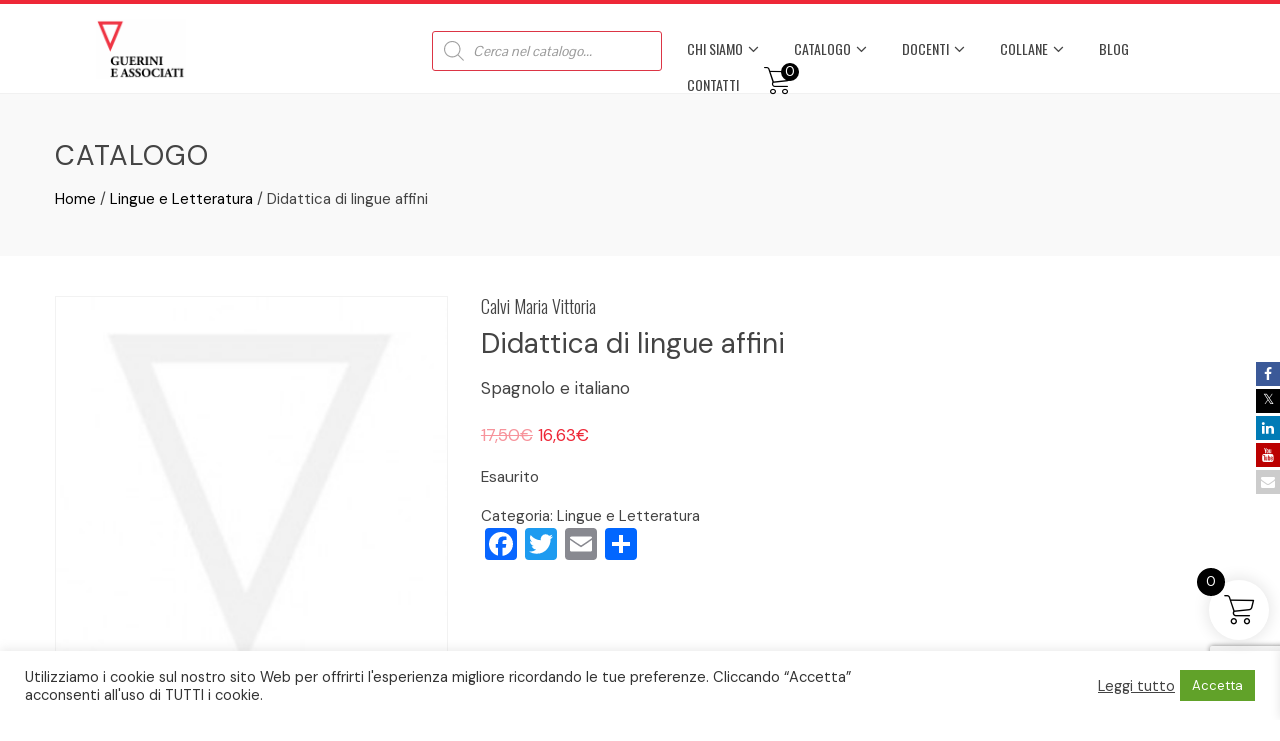

--- FILE ---
content_type: text/html; charset=utf-8
request_url: https://www.google.com/recaptcha/api2/anchor?ar=1&k=6LcfmtYgAAAAAHR6tOa7QGKaQ11Dqou0hGMJQRwh&co=aHR0cHM6Ly93d3cuZ3VlcmluaS5pdDo0NDM.&hl=en&v=N67nZn4AqZkNcbeMu4prBgzg&size=invisible&anchor-ms=20000&execute-ms=30000&cb=50oxlxt3o7hm
body_size: 48763
content:
<!DOCTYPE HTML><html dir="ltr" lang="en"><head><meta http-equiv="Content-Type" content="text/html; charset=UTF-8">
<meta http-equiv="X-UA-Compatible" content="IE=edge">
<title>reCAPTCHA</title>
<style type="text/css">
/* cyrillic-ext */
@font-face {
  font-family: 'Roboto';
  font-style: normal;
  font-weight: 400;
  font-stretch: 100%;
  src: url(//fonts.gstatic.com/s/roboto/v48/KFO7CnqEu92Fr1ME7kSn66aGLdTylUAMa3GUBHMdazTgWw.woff2) format('woff2');
  unicode-range: U+0460-052F, U+1C80-1C8A, U+20B4, U+2DE0-2DFF, U+A640-A69F, U+FE2E-FE2F;
}
/* cyrillic */
@font-face {
  font-family: 'Roboto';
  font-style: normal;
  font-weight: 400;
  font-stretch: 100%;
  src: url(//fonts.gstatic.com/s/roboto/v48/KFO7CnqEu92Fr1ME7kSn66aGLdTylUAMa3iUBHMdazTgWw.woff2) format('woff2');
  unicode-range: U+0301, U+0400-045F, U+0490-0491, U+04B0-04B1, U+2116;
}
/* greek-ext */
@font-face {
  font-family: 'Roboto';
  font-style: normal;
  font-weight: 400;
  font-stretch: 100%;
  src: url(//fonts.gstatic.com/s/roboto/v48/KFO7CnqEu92Fr1ME7kSn66aGLdTylUAMa3CUBHMdazTgWw.woff2) format('woff2');
  unicode-range: U+1F00-1FFF;
}
/* greek */
@font-face {
  font-family: 'Roboto';
  font-style: normal;
  font-weight: 400;
  font-stretch: 100%;
  src: url(//fonts.gstatic.com/s/roboto/v48/KFO7CnqEu92Fr1ME7kSn66aGLdTylUAMa3-UBHMdazTgWw.woff2) format('woff2');
  unicode-range: U+0370-0377, U+037A-037F, U+0384-038A, U+038C, U+038E-03A1, U+03A3-03FF;
}
/* math */
@font-face {
  font-family: 'Roboto';
  font-style: normal;
  font-weight: 400;
  font-stretch: 100%;
  src: url(//fonts.gstatic.com/s/roboto/v48/KFO7CnqEu92Fr1ME7kSn66aGLdTylUAMawCUBHMdazTgWw.woff2) format('woff2');
  unicode-range: U+0302-0303, U+0305, U+0307-0308, U+0310, U+0312, U+0315, U+031A, U+0326-0327, U+032C, U+032F-0330, U+0332-0333, U+0338, U+033A, U+0346, U+034D, U+0391-03A1, U+03A3-03A9, U+03B1-03C9, U+03D1, U+03D5-03D6, U+03F0-03F1, U+03F4-03F5, U+2016-2017, U+2034-2038, U+203C, U+2040, U+2043, U+2047, U+2050, U+2057, U+205F, U+2070-2071, U+2074-208E, U+2090-209C, U+20D0-20DC, U+20E1, U+20E5-20EF, U+2100-2112, U+2114-2115, U+2117-2121, U+2123-214F, U+2190, U+2192, U+2194-21AE, U+21B0-21E5, U+21F1-21F2, U+21F4-2211, U+2213-2214, U+2216-22FF, U+2308-230B, U+2310, U+2319, U+231C-2321, U+2336-237A, U+237C, U+2395, U+239B-23B7, U+23D0, U+23DC-23E1, U+2474-2475, U+25AF, U+25B3, U+25B7, U+25BD, U+25C1, U+25CA, U+25CC, U+25FB, U+266D-266F, U+27C0-27FF, U+2900-2AFF, U+2B0E-2B11, U+2B30-2B4C, U+2BFE, U+3030, U+FF5B, U+FF5D, U+1D400-1D7FF, U+1EE00-1EEFF;
}
/* symbols */
@font-face {
  font-family: 'Roboto';
  font-style: normal;
  font-weight: 400;
  font-stretch: 100%;
  src: url(//fonts.gstatic.com/s/roboto/v48/KFO7CnqEu92Fr1ME7kSn66aGLdTylUAMaxKUBHMdazTgWw.woff2) format('woff2');
  unicode-range: U+0001-000C, U+000E-001F, U+007F-009F, U+20DD-20E0, U+20E2-20E4, U+2150-218F, U+2190, U+2192, U+2194-2199, U+21AF, U+21E6-21F0, U+21F3, U+2218-2219, U+2299, U+22C4-22C6, U+2300-243F, U+2440-244A, U+2460-24FF, U+25A0-27BF, U+2800-28FF, U+2921-2922, U+2981, U+29BF, U+29EB, U+2B00-2BFF, U+4DC0-4DFF, U+FFF9-FFFB, U+10140-1018E, U+10190-1019C, U+101A0, U+101D0-101FD, U+102E0-102FB, U+10E60-10E7E, U+1D2C0-1D2D3, U+1D2E0-1D37F, U+1F000-1F0FF, U+1F100-1F1AD, U+1F1E6-1F1FF, U+1F30D-1F30F, U+1F315, U+1F31C, U+1F31E, U+1F320-1F32C, U+1F336, U+1F378, U+1F37D, U+1F382, U+1F393-1F39F, U+1F3A7-1F3A8, U+1F3AC-1F3AF, U+1F3C2, U+1F3C4-1F3C6, U+1F3CA-1F3CE, U+1F3D4-1F3E0, U+1F3ED, U+1F3F1-1F3F3, U+1F3F5-1F3F7, U+1F408, U+1F415, U+1F41F, U+1F426, U+1F43F, U+1F441-1F442, U+1F444, U+1F446-1F449, U+1F44C-1F44E, U+1F453, U+1F46A, U+1F47D, U+1F4A3, U+1F4B0, U+1F4B3, U+1F4B9, U+1F4BB, U+1F4BF, U+1F4C8-1F4CB, U+1F4D6, U+1F4DA, U+1F4DF, U+1F4E3-1F4E6, U+1F4EA-1F4ED, U+1F4F7, U+1F4F9-1F4FB, U+1F4FD-1F4FE, U+1F503, U+1F507-1F50B, U+1F50D, U+1F512-1F513, U+1F53E-1F54A, U+1F54F-1F5FA, U+1F610, U+1F650-1F67F, U+1F687, U+1F68D, U+1F691, U+1F694, U+1F698, U+1F6AD, U+1F6B2, U+1F6B9-1F6BA, U+1F6BC, U+1F6C6-1F6CF, U+1F6D3-1F6D7, U+1F6E0-1F6EA, U+1F6F0-1F6F3, U+1F6F7-1F6FC, U+1F700-1F7FF, U+1F800-1F80B, U+1F810-1F847, U+1F850-1F859, U+1F860-1F887, U+1F890-1F8AD, U+1F8B0-1F8BB, U+1F8C0-1F8C1, U+1F900-1F90B, U+1F93B, U+1F946, U+1F984, U+1F996, U+1F9E9, U+1FA00-1FA6F, U+1FA70-1FA7C, U+1FA80-1FA89, U+1FA8F-1FAC6, U+1FACE-1FADC, U+1FADF-1FAE9, U+1FAF0-1FAF8, U+1FB00-1FBFF;
}
/* vietnamese */
@font-face {
  font-family: 'Roboto';
  font-style: normal;
  font-weight: 400;
  font-stretch: 100%;
  src: url(//fonts.gstatic.com/s/roboto/v48/KFO7CnqEu92Fr1ME7kSn66aGLdTylUAMa3OUBHMdazTgWw.woff2) format('woff2');
  unicode-range: U+0102-0103, U+0110-0111, U+0128-0129, U+0168-0169, U+01A0-01A1, U+01AF-01B0, U+0300-0301, U+0303-0304, U+0308-0309, U+0323, U+0329, U+1EA0-1EF9, U+20AB;
}
/* latin-ext */
@font-face {
  font-family: 'Roboto';
  font-style: normal;
  font-weight: 400;
  font-stretch: 100%;
  src: url(//fonts.gstatic.com/s/roboto/v48/KFO7CnqEu92Fr1ME7kSn66aGLdTylUAMa3KUBHMdazTgWw.woff2) format('woff2');
  unicode-range: U+0100-02BA, U+02BD-02C5, U+02C7-02CC, U+02CE-02D7, U+02DD-02FF, U+0304, U+0308, U+0329, U+1D00-1DBF, U+1E00-1E9F, U+1EF2-1EFF, U+2020, U+20A0-20AB, U+20AD-20C0, U+2113, U+2C60-2C7F, U+A720-A7FF;
}
/* latin */
@font-face {
  font-family: 'Roboto';
  font-style: normal;
  font-weight: 400;
  font-stretch: 100%;
  src: url(//fonts.gstatic.com/s/roboto/v48/KFO7CnqEu92Fr1ME7kSn66aGLdTylUAMa3yUBHMdazQ.woff2) format('woff2');
  unicode-range: U+0000-00FF, U+0131, U+0152-0153, U+02BB-02BC, U+02C6, U+02DA, U+02DC, U+0304, U+0308, U+0329, U+2000-206F, U+20AC, U+2122, U+2191, U+2193, U+2212, U+2215, U+FEFF, U+FFFD;
}
/* cyrillic-ext */
@font-face {
  font-family: 'Roboto';
  font-style: normal;
  font-weight: 500;
  font-stretch: 100%;
  src: url(//fonts.gstatic.com/s/roboto/v48/KFO7CnqEu92Fr1ME7kSn66aGLdTylUAMa3GUBHMdazTgWw.woff2) format('woff2');
  unicode-range: U+0460-052F, U+1C80-1C8A, U+20B4, U+2DE0-2DFF, U+A640-A69F, U+FE2E-FE2F;
}
/* cyrillic */
@font-face {
  font-family: 'Roboto';
  font-style: normal;
  font-weight: 500;
  font-stretch: 100%;
  src: url(//fonts.gstatic.com/s/roboto/v48/KFO7CnqEu92Fr1ME7kSn66aGLdTylUAMa3iUBHMdazTgWw.woff2) format('woff2');
  unicode-range: U+0301, U+0400-045F, U+0490-0491, U+04B0-04B1, U+2116;
}
/* greek-ext */
@font-face {
  font-family: 'Roboto';
  font-style: normal;
  font-weight: 500;
  font-stretch: 100%;
  src: url(//fonts.gstatic.com/s/roboto/v48/KFO7CnqEu92Fr1ME7kSn66aGLdTylUAMa3CUBHMdazTgWw.woff2) format('woff2');
  unicode-range: U+1F00-1FFF;
}
/* greek */
@font-face {
  font-family: 'Roboto';
  font-style: normal;
  font-weight: 500;
  font-stretch: 100%;
  src: url(//fonts.gstatic.com/s/roboto/v48/KFO7CnqEu92Fr1ME7kSn66aGLdTylUAMa3-UBHMdazTgWw.woff2) format('woff2');
  unicode-range: U+0370-0377, U+037A-037F, U+0384-038A, U+038C, U+038E-03A1, U+03A3-03FF;
}
/* math */
@font-face {
  font-family: 'Roboto';
  font-style: normal;
  font-weight: 500;
  font-stretch: 100%;
  src: url(//fonts.gstatic.com/s/roboto/v48/KFO7CnqEu92Fr1ME7kSn66aGLdTylUAMawCUBHMdazTgWw.woff2) format('woff2');
  unicode-range: U+0302-0303, U+0305, U+0307-0308, U+0310, U+0312, U+0315, U+031A, U+0326-0327, U+032C, U+032F-0330, U+0332-0333, U+0338, U+033A, U+0346, U+034D, U+0391-03A1, U+03A3-03A9, U+03B1-03C9, U+03D1, U+03D5-03D6, U+03F0-03F1, U+03F4-03F5, U+2016-2017, U+2034-2038, U+203C, U+2040, U+2043, U+2047, U+2050, U+2057, U+205F, U+2070-2071, U+2074-208E, U+2090-209C, U+20D0-20DC, U+20E1, U+20E5-20EF, U+2100-2112, U+2114-2115, U+2117-2121, U+2123-214F, U+2190, U+2192, U+2194-21AE, U+21B0-21E5, U+21F1-21F2, U+21F4-2211, U+2213-2214, U+2216-22FF, U+2308-230B, U+2310, U+2319, U+231C-2321, U+2336-237A, U+237C, U+2395, U+239B-23B7, U+23D0, U+23DC-23E1, U+2474-2475, U+25AF, U+25B3, U+25B7, U+25BD, U+25C1, U+25CA, U+25CC, U+25FB, U+266D-266F, U+27C0-27FF, U+2900-2AFF, U+2B0E-2B11, U+2B30-2B4C, U+2BFE, U+3030, U+FF5B, U+FF5D, U+1D400-1D7FF, U+1EE00-1EEFF;
}
/* symbols */
@font-face {
  font-family: 'Roboto';
  font-style: normal;
  font-weight: 500;
  font-stretch: 100%;
  src: url(//fonts.gstatic.com/s/roboto/v48/KFO7CnqEu92Fr1ME7kSn66aGLdTylUAMaxKUBHMdazTgWw.woff2) format('woff2');
  unicode-range: U+0001-000C, U+000E-001F, U+007F-009F, U+20DD-20E0, U+20E2-20E4, U+2150-218F, U+2190, U+2192, U+2194-2199, U+21AF, U+21E6-21F0, U+21F3, U+2218-2219, U+2299, U+22C4-22C6, U+2300-243F, U+2440-244A, U+2460-24FF, U+25A0-27BF, U+2800-28FF, U+2921-2922, U+2981, U+29BF, U+29EB, U+2B00-2BFF, U+4DC0-4DFF, U+FFF9-FFFB, U+10140-1018E, U+10190-1019C, U+101A0, U+101D0-101FD, U+102E0-102FB, U+10E60-10E7E, U+1D2C0-1D2D3, U+1D2E0-1D37F, U+1F000-1F0FF, U+1F100-1F1AD, U+1F1E6-1F1FF, U+1F30D-1F30F, U+1F315, U+1F31C, U+1F31E, U+1F320-1F32C, U+1F336, U+1F378, U+1F37D, U+1F382, U+1F393-1F39F, U+1F3A7-1F3A8, U+1F3AC-1F3AF, U+1F3C2, U+1F3C4-1F3C6, U+1F3CA-1F3CE, U+1F3D4-1F3E0, U+1F3ED, U+1F3F1-1F3F3, U+1F3F5-1F3F7, U+1F408, U+1F415, U+1F41F, U+1F426, U+1F43F, U+1F441-1F442, U+1F444, U+1F446-1F449, U+1F44C-1F44E, U+1F453, U+1F46A, U+1F47D, U+1F4A3, U+1F4B0, U+1F4B3, U+1F4B9, U+1F4BB, U+1F4BF, U+1F4C8-1F4CB, U+1F4D6, U+1F4DA, U+1F4DF, U+1F4E3-1F4E6, U+1F4EA-1F4ED, U+1F4F7, U+1F4F9-1F4FB, U+1F4FD-1F4FE, U+1F503, U+1F507-1F50B, U+1F50D, U+1F512-1F513, U+1F53E-1F54A, U+1F54F-1F5FA, U+1F610, U+1F650-1F67F, U+1F687, U+1F68D, U+1F691, U+1F694, U+1F698, U+1F6AD, U+1F6B2, U+1F6B9-1F6BA, U+1F6BC, U+1F6C6-1F6CF, U+1F6D3-1F6D7, U+1F6E0-1F6EA, U+1F6F0-1F6F3, U+1F6F7-1F6FC, U+1F700-1F7FF, U+1F800-1F80B, U+1F810-1F847, U+1F850-1F859, U+1F860-1F887, U+1F890-1F8AD, U+1F8B0-1F8BB, U+1F8C0-1F8C1, U+1F900-1F90B, U+1F93B, U+1F946, U+1F984, U+1F996, U+1F9E9, U+1FA00-1FA6F, U+1FA70-1FA7C, U+1FA80-1FA89, U+1FA8F-1FAC6, U+1FACE-1FADC, U+1FADF-1FAE9, U+1FAF0-1FAF8, U+1FB00-1FBFF;
}
/* vietnamese */
@font-face {
  font-family: 'Roboto';
  font-style: normal;
  font-weight: 500;
  font-stretch: 100%;
  src: url(//fonts.gstatic.com/s/roboto/v48/KFO7CnqEu92Fr1ME7kSn66aGLdTylUAMa3OUBHMdazTgWw.woff2) format('woff2');
  unicode-range: U+0102-0103, U+0110-0111, U+0128-0129, U+0168-0169, U+01A0-01A1, U+01AF-01B0, U+0300-0301, U+0303-0304, U+0308-0309, U+0323, U+0329, U+1EA0-1EF9, U+20AB;
}
/* latin-ext */
@font-face {
  font-family: 'Roboto';
  font-style: normal;
  font-weight: 500;
  font-stretch: 100%;
  src: url(//fonts.gstatic.com/s/roboto/v48/KFO7CnqEu92Fr1ME7kSn66aGLdTylUAMa3KUBHMdazTgWw.woff2) format('woff2');
  unicode-range: U+0100-02BA, U+02BD-02C5, U+02C7-02CC, U+02CE-02D7, U+02DD-02FF, U+0304, U+0308, U+0329, U+1D00-1DBF, U+1E00-1E9F, U+1EF2-1EFF, U+2020, U+20A0-20AB, U+20AD-20C0, U+2113, U+2C60-2C7F, U+A720-A7FF;
}
/* latin */
@font-face {
  font-family: 'Roboto';
  font-style: normal;
  font-weight: 500;
  font-stretch: 100%;
  src: url(//fonts.gstatic.com/s/roboto/v48/KFO7CnqEu92Fr1ME7kSn66aGLdTylUAMa3yUBHMdazQ.woff2) format('woff2');
  unicode-range: U+0000-00FF, U+0131, U+0152-0153, U+02BB-02BC, U+02C6, U+02DA, U+02DC, U+0304, U+0308, U+0329, U+2000-206F, U+20AC, U+2122, U+2191, U+2193, U+2212, U+2215, U+FEFF, U+FFFD;
}
/* cyrillic-ext */
@font-face {
  font-family: 'Roboto';
  font-style: normal;
  font-weight: 900;
  font-stretch: 100%;
  src: url(//fonts.gstatic.com/s/roboto/v48/KFO7CnqEu92Fr1ME7kSn66aGLdTylUAMa3GUBHMdazTgWw.woff2) format('woff2');
  unicode-range: U+0460-052F, U+1C80-1C8A, U+20B4, U+2DE0-2DFF, U+A640-A69F, U+FE2E-FE2F;
}
/* cyrillic */
@font-face {
  font-family: 'Roboto';
  font-style: normal;
  font-weight: 900;
  font-stretch: 100%;
  src: url(//fonts.gstatic.com/s/roboto/v48/KFO7CnqEu92Fr1ME7kSn66aGLdTylUAMa3iUBHMdazTgWw.woff2) format('woff2');
  unicode-range: U+0301, U+0400-045F, U+0490-0491, U+04B0-04B1, U+2116;
}
/* greek-ext */
@font-face {
  font-family: 'Roboto';
  font-style: normal;
  font-weight: 900;
  font-stretch: 100%;
  src: url(//fonts.gstatic.com/s/roboto/v48/KFO7CnqEu92Fr1ME7kSn66aGLdTylUAMa3CUBHMdazTgWw.woff2) format('woff2');
  unicode-range: U+1F00-1FFF;
}
/* greek */
@font-face {
  font-family: 'Roboto';
  font-style: normal;
  font-weight: 900;
  font-stretch: 100%;
  src: url(//fonts.gstatic.com/s/roboto/v48/KFO7CnqEu92Fr1ME7kSn66aGLdTylUAMa3-UBHMdazTgWw.woff2) format('woff2');
  unicode-range: U+0370-0377, U+037A-037F, U+0384-038A, U+038C, U+038E-03A1, U+03A3-03FF;
}
/* math */
@font-face {
  font-family: 'Roboto';
  font-style: normal;
  font-weight: 900;
  font-stretch: 100%;
  src: url(//fonts.gstatic.com/s/roboto/v48/KFO7CnqEu92Fr1ME7kSn66aGLdTylUAMawCUBHMdazTgWw.woff2) format('woff2');
  unicode-range: U+0302-0303, U+0305, U+0307-0308, U+0310, U+0312, U+0315, U+031A, U+0326-0327, U+032C, U+032F-0330, U+0332-0333, U+0338, U+033A, U+0346, U+034D, U+0391-03A1, U+03A3-03A9, U+03B1-03C9, U+03D1, U+03D5-03D6, U+03F0-03F1, U+03F4-03F5, U+2016-2017, U+2034-2038, U+203C, U+2040, U+2043, U+2047, U+2050, U+2057, U+205F, U+2070-2071, U+2074-208E, U+2090-209C, U+20D0-20DC, U+20E1, U+20E5-20EF, U+2100-2112, U+2114-2115, U+2117-2121, U+2123-214F, U+2190, U+2192, U+2194-21AE, U+21B0-21E5, U+21F1-21F2, U+21F4-2211, U+2213-2214, U+2216-22FF, U+2308-230B, U+2310, U+2319, U+231C-2321, U+2336-237A, U+237C, U+2395, U+239B-23B7, U+23D0, U+23DC-23E1, U+2474-2475, U+25AF, U+25B3, U+25B7, U+25BD, U+25C1, U+25CA, U+25CC, U+25FB, U+266D-266F, U+27C0-27FF, U+2900-2AFF, U+2B0E-2B11, U+2B30-2B4C, U+2BFE, U+3030, U+FF5B, U+FF5D, U+1D400-1D7FF, U+1EE00-1EEFF;
}
/* symbols */
@font-face {
  font-family: 'Roboto';
  font-style: normal;
  font-weight: 900;
  font-stretch: 100%;
  src: url(//fonts.gstatic.com/s/roboto/v48/KFO7CnqEu92Fr1ME7kSn66aGLdTylUAMaxKUBHMdazTgWw.woff2) format('woff2');
  unicode-range: U+0001-000C, U+000E-001F, U+007F-009F, U+20DD-20E0, U+20E2-20E4, U+2150-218F, U+2190, U+2192, U+2194-2199, U+21AF, U+21E6-21F0, U+21F3, U+2218-2219, U+2299, U+22C4-22C6, U+2300-243F, U+2440-244A, U+2460-24FF, U+25A0-27BF, U+2800-28FF, U+2921-2922, U+2981, U+29BF, U+29EB, U+2B00-2BFF, U+4DC0-4DFF, U+FFF9-FFFB, U+10140-1018E, U+10190-1019C, U+101A0, U+101D0-101FD, U+102E0-102FB, U+10E60-10E7E, U+1D2C0-1D2D3, U+1D2E0-1D37F, U+1F000-1F0FF, U+1F100-1F1AD, U+1F1E6-1F1FF, U+1F30D-1F30F, U+1F315, U+1F31C, U+1F31E, U+1F320-1F32C, U+1F336, U+1F378, U+1F37D, U+1F382, U+1F393-1F39F, U+1F3A7-1F3A8, U+1F3AC-1F3AF, U+1F3C2, U+1F3C4-1F3C6, U+1F3CA-1F3CE, U+1F3D4-1F3E0, U+1F3ED, U+1F3F1-1F3F3, U+1F3F5-1F3F7, U+1F408, U+1F415, U+1F41F, U+1F426, U+1F43F, U+1F441-1F442, U+1F444, U+1F446-1F449, U+1F44C-1F44E, U+1F453, U+1F46A, U+1F47D, U+1F4A3, U+1F4B0, U+1F4B3, U+1F4B9, U+1F4BB, U+1F4BF, U+1F4C8-1F4CB, U+1F4D6, U+1F4DA, U+1F4DF, U+1F4E3-1F4E6, U+1F4EA-1F4ED, U+1F4F7, U+1F4F9-1F4FB, U+1F4FD-1F4FE, U+1F503, U+1F507-1F50B, U+1F50D, U+1F512-1F513, U+1F53E-1F54A, U+1F54F-1F5FA, U+1F610, U+1F650-1F67F, U+1F687, U+1F68D, U+1F691, U+1F694, U+1F698, U+1F6AD, U+1F6B2, U+1F6B9-1F6BA, U+1F6BC, U+1F6C6-1F6CF, U+1F6D3-1F6D7, U+1F6E0-1F6EA, U+1F6F0-1F6F3, U+1F6F7-1F6FC, U+1F700-1F7FF, U+1F800-1F80B, U+1F810-1F847, U+1F850-1F859, U+1F860-1F887, U+1F890-1F8AD, U+1F8B0-1F8BB, U+1F8C0-1F8C1, U+1F900-1F90B, U+1F93B, U+1F946, U+1F984, U+1F996, U+1F9E9, U+1FA00-1FA6F, U+1FA70-1FA7C, U+1FA80-1FA89, U+1FA8F-1FAC6, U+1FACE-1FADC, U+1FADF-1FAE9, U+1FAF0-1FAF8, U+1FB00-1FBFF;
}
/* vietnamese */
@font-face {
  font-family: 'Roboto';
  font-style: normal;
  font-weight: 900;
  font-stretch: 100%;
  src: url(//fonts.gstatic.com/s/roboto/v48/KFO7CnqEu92Fr1ME7kSn66aGLdTylUAMa3OUBHMdazTgWw.woff2) format('woff2');
  unicode-range: U+0102-0103, U+0110-0111, U+0128-0129, U+0168-0169, U+01A0-01A1, U+01AF-01B0, U+0300-0301, U+0303-0304, U+0308-0309, U+0323, U+0329, U+1EA0-1EF9, U+20AB;
}
/* latin-ext */
@font-face {
  font-family: 'Roboto';
  font-style: normal;
  font-weight: 900;
  font-stretch: 100%;
  src: url(//fonts.gstatic.com/s/roboto/v48/KFO7CnqEu92Fr1ME7kSn66aGLdTylUAMa3KUBHMdazTgWw.woff2) format('woff2');
  unicode-range: U+0100-02BA, U+02BD-02C5, U+02C7-02CC, U+02CE-02D7, U+02DD-02FF, U+0304, U+0308, U+0329, U+1D00-1DBF, U+1E00-1E9F, U+1EF2-1EFF, U+2020, U+20A0-20AB, U+20AD-20C0, U+2113, U+2C60-2C7F, U+A720-A7FF;
}
/* latin */
@font-face {
  font-family: 'Roboto';
  font-style: normal;
  font-weight: 900;
  font-stretch: 100%;
  src: url(//fonts.gstatic.com/s/roboto/v48/KFO7CnqEu92Fr1ME7kSn66aGLdTylUAMa3yUBHMdazQ.woff2) format('woff2');
  unicode-range: U+0000-00FF, U+0131, U+0152-0153, U+02BB-02BC, U+02C6, U+02DA, U+02DC, U+0304, U+0308, U+0329, U+2000-206F, U+20AC, U+2122, U+2191, U+2193, U+2212, U+2215, U+FEFF, U+FFFD;
}

</style>
<link rel="stylesheet" type="text/css" href="https://www.gstatic.com/recaptcha/releases/N67nZn4AqZkNcbeMu4prBgzg/styles__ltr.css">
<script nonce="DvLj7Z8VVCk4JvGiY_7g6A" type="text/javascript">window['__recaptcha_api'] = 'https://www.google.com/recaptcha/api2/';</script>
<script type="text/javascript" src="https://www.gstatic.com/recaptcha/releases/N67nZn4AqZkNcbeMu4prBgzg/recaptcha__en.js" nonce="DvLj7Z8VVCk4JvGiY_7g6A">
      
    </script></head>
<body><div id="rc-anchor-alert" class="rc-anchor-alert"></div>
<input type="hidden" id="recaptcha-token" value="[base64]">
<script type="text/javascript" nonce="DvLj7Z8VVCk4JvGiY_7g6A">
      recaptcha.anchor.Main.init("[\x22ainput\x22,[\x22bgdata\x22,\x22\x22,\[base64]/[base64]/[base64]/ZyhXLGgpOnEoW04sMjEsbF0sVywwKSxoKSxmYWxzZSxmYWxzZSl9Y2F0Y2goayl7RygzNTgsVyk/[base64]/[base64]/[base64]/[base64]/[base64]/[base64]/[base64]/bmV3IEJbT10oRFswXSk6dz09Mj9uZXcgQltPXShEWzBdLERbMV0pOnc9PTM/bmV3IEJbT10oRFswXSxEWzFdLERbMl0pOnc9PTQ/[base64]/[base64]/[base64]/[base64]/[base64]\\u003d\x22,\[base64]\x22,\x22MnDCnMKbw4Fqwq5pw5bCmMKGKk1LJsOYP8K5DXvDlC3DicK0wqcuwpFrwq/Cq1QqUE/CscKkwpXDgsKgw6vCizQsFHY6w5Unw53Cl11/K23CsXfDmsOcw5rDngPCnsO2B0DCqMK9Sx/DmcOnw4c6UsOPw77Cl03DocOxDsKOZMOZwqTDj1fCncKoQMONw7zDqDNPw4BtYsOEwpvDvVQ/wpIywqbCnkrDlhgUw47CrXnDgQ41AMKwNCjCjWt3N8KHD3swFsKeGMKkchfCgQ3Do8ODSWJIw6lUwrQzB8Kyw4vCqsKdRnPCtMOLw6Qxw5s1wo5wcQrCpcOBwqAHwrfDjg/CuTPCjMOxI8KodCN8UQ9pw7TDsxkhw53DvMKxwpTDtzR7OVfCs8OCBcKWwrZjcXoJQMKQKsODJR1/XHrDrcOnZW1uwpJIwpQkBcKDw7HDtMO/GcO+w4QSRsO9wrLCvWrDiip/[base64]/PUlaw6zCjAnDpGnCr8KnCMKLwqwgUcOnwp3CoGjDlhAew7jCgsKVZn0ywrjCskthecK0BnrDq8OnM8OEwoUZwocCwpQHw47DlwbCncK1w6U2w47CgcKNw5lKdRDCiDjCrcOiw7VVw7nCqF3ChcOVwoTCqzxVZsKowpR3w4guw65kaXfDpXtEcyXCusOmwp/[base64]/dcK0wrvCuVLCol9xwpLDtMOgw7/DsFzDr8OXwoHCrcORM8KkNsKGVcKfwpnDtcOHB8KHw5DCr8OOwpodRAbDpEDDlF9hw6NpEsOFwqxQNcOmw6UGN8KyMMOdwpw5w4xnXCPCusKeSh/[base64]/CgzMOfAI+wr0jw4FKw4Zcw7Nrw5nCn8KmScK2w6TChSRkw5ACw4TCtQsSwrl8w73CiMOxODjCuhZcJ8KBwp03w6Ekw5XCmG/DocKFw5AXI21UwrIWw4NdwqAKEWAuw4XDkcOFJ8O8w5TCg0sPwpMQdg9Aw5DCusKnw65pw5LDuS4Ew5bDhyMgecO9esOiw4nCjENpwoTDkhgiKnTCohojw6dEw63CsRlkw6gFAjnCp8KVwpjCll/[base64]/CihkuH8K7YcOle1lwwoLDmREAw7w4GQUCN3gKNcOSbEIaw4A0w6rCsy8jbBbCkQ3CjcK3V0kIw4NhwokhAsO1ARN3woDDt8OHw7sQw7/[base64]/[base64]/[base64]/[base64]/DrGYIPwXCpFVfC8OdwpMzI2cRSGzCpsOHH3ZlwobDiVDDn8KQw5A2EHfDo8O9FVDCohQ2V8KYTEtlw7/[base64]/[base64]/DriDCumDCpkLDmMK/wo1PP8KYH8K4w4B7wp3Du0/Ds8KSw4TDlcOGI8KzZ8OuJR0cwrrCjBvCjk/[base64]/CnMO0WGQGFXo6wpwnPBnCtMObIMO0w5zCmcOPw4XDucO/AcOvOhfDp8KhK8OQWQ3Dt8KRw5Rhwq/CgcOcw47Cnk3Cu0jDvcOIXzjDqAHDgVk/[base64]/DsllQw77Dn8O5L1LCosO5YsOlenoSVhjDiiVtwqUkwpjDlRDDvzALwoLDs8K1eMOePcKww5LCnsK9w70sAsOmBMKSD1PChi3DgGYUBCLCrsOjwrB8f2siw57DqXBoTQ3Csm40FMKbWHNaw73ChQ3Cq18Aw4htw65jEQzCi8KWHm9RAgpSw6XDrAZywp/Ci8OiXjzDvcKpw4/DimvDrELCkcKWwpzCv8KNwoM8fMOiwprCp2/CkXXCrnfCgyJBwq82w6TDiB3ClyxiAMKEacOswqBGw6ZbGgjDsjRPwodqLcKPHikfw4MJwqVPwo9Lw7rDqMOuw4fDj8Kkw7s6w7VVw7DDj8KndhfCmsOxasOhwphda8KlRB01w75ZwpvClsKmM1Bfwq82w7nCt3JQw6B6NQF5f8KlKBXCtMOIwoDDtz/[base64]/[base64]/CrEbDuMO0SsObLV7CvXluacKeZV5Ad8KIwoTDogzCoQIVw7lFwrTDicOqwr07X8KUw79Uwqx8DyRXw49POiVGw5fDqAvDucOCP8OxJsOSP0cYWS5LwoHCm8ODwrloXcO+w7U5w588w5fCmcO0JwNEKGDCscOEw6LCjEfDscO9TsKsEcKaXh/[base64]/DiS7CgHA+w6rCriXChMK1w5bCkTTCmMOiwpHDtsKPQcOACQ7CpcOQIcKRXwYPdEdybCfClGRkw7bCsirDuUvDhcKyEMOpfxcbLUjCjMKUwo4HWBbCgMKgw7DDmcKDw6V8KcK5wowVVMK8CsKBQMOow5/CqMK7C3jDrSROLQs8wr8GNsOWYGICWcOawr/DkMObwpZ8ZcOaw5HDqHY/w4DDhcKhwrjDqMKpwrUrw6/[base64]/w41ncyrCiMKAAcObDjwrwoNyQVVeZhY1wrImeng/woZyw794H8OYw5tTIsOPw7XCng59Q8OswrLChcOBZMOBWMORdn7DusKawqoIw5h/wpllX8OIw5d7wo3CgcKsFsO2D1zDocKVwrjDv8OGSMOPB8KFw5YrwrxGR04UwoDDk8Ouwp/CnSzDlcOBw7xew6XDtXbCjj5TPcOXwonDsyNLLUjDgX4nNMOoAsKkAcOHDkzDsTtowoPCm8KgPEbCqUsnXsOiecKAwp87Ek7DlC0XwrbCuTYHwobDtDZCSMKJScOiQlDCucOtwr7DtiLDnXgIBsOzw7jDhMOyDy3CosK7CcOkw4MiVHfDm3gMw4/[base64]/PCHDtyrDksKxw4JswroXw4BDwqs+wp0HaC7CmG5DaAlVKMKUbCbDt8OXAmPCmUEtZ0xUw4gjworCnDVawpAsIS7CkApsw6/DiyRpw7LDp0DDgigdHcOYw7zDsFUQwr/[base64]/[base64]/[base64]/DvE9sw4/Dvh5dRcOHNA4CUl7CnRTCpAN5wooVMlxhwpooS8ODdCd4w77Dk3fDpcO1w6VZwovDisOgw6TDrBkXLMOjwofCjMO/[base64]/[base64]/[base64]/w5c8PsKvwrw4b37DjsO7worCjcOSfcOLWHnDrQtzwpIUw4wcOTXCjcKDLcOdw4cOb8OtcWPCrcOkwrzCoFYnw65ZZMKWwqhlMcKvdURDw7oqwrPCvcOcwpFGwqwowo8vQm/[base64]/[base64]/DhsOMbsKwwo8iZcK2YEV3PC3Du8KWCMKrwqnCj8KOQEDCjj/CiCnCqCNXG8ONDMOxwq/DgcOtwpwewqReYF9hMcOcw40cEMO6SjDCh8KjaEHCiywdRzt8Mw/Do8O4wqguVnrCucK0IBnDnFHDg8KWw51kccOZwrTCh8OQdcOfGwbClcKswoxXwqHCi8K+wonDiFTCmg0iw70Fw50fw4fCmsOCwp3Do8OvFcK9IMOzwqhGwrbDv8OywqZtw6PCuAAaMsKGDsODa1XCl8KzEHjCn8OPw4kyw4l+w4UpY8OjOsKIw7lPw5/[base64]/Cg8OpwoIKFsOLwrQuwo3DokrCtilSOX/CqsKaDMOgOU7Dt3vDihYpw63Ct2trNcK8wqh6eh7Ds8OawqDDncOhw4DCqsOMVcO+DsKQU8O/LsOiw7BDYsKCZihXwrXCgynCq8OMfsKIw70eKMKhHsK5w7xCw6sLwoXCmMKTYyHDp2fDix4Ow7bCtVvCrcKiS8Otwp0qRsOqLBNhw6gydMKcBCU7bmhdwqnCtcK5wrrDlTosBMOAwrRIAlTDnzU/f8KYV8KlwpARwrtjw6Ngw6LDs8KzJMOWUsKjwqjDmUTDilBmwrrCgMKGKcODRMOXDMOjacOkKMKHY8OwDHJUY8OcezZvHHUJwoNcKsOFw7vCscOPwpzCvm7ChznCr8OFEsObWSo3wroeMG9/XsKXw5UzMcOaw4nCm8OgOHcbe8Khw6rCpBNRw5jClT3CtHE/w6BOTz4Nw4LDqVgfcHjClhNuw6/CrTHCjGMLw7BDPMOsw6rDiDfDtsKWw7YowrPCj0lVwr0XWcOgIMKsR8KGfWjDggNFNF4jGcOuAissw7vCtWnDocKWw7/[base64]/DnMOdNcKhIMOrwp/Chh54wrHCtMKiGMK7ETrDp34CwprDscKWwqrDtcKcwrw/U8OGwp9HMsKfBkYbwqDDrnclQVl+YjXDgG/DmR5udjvCm8OSw4JFScKfHRhNw69qYcOgwrBww63ChS8rVsO3woNKVcK7wqFZRmB5w7Y5woIAw6vDlsKmw5fDpklhwpcKw47DgV4QUcObw58tQMOxZxfCqzHDrmcUUcKpeFHCpSRRG8KKBMKCw6LCqxrDricHwr1WwqZ0w6tMw7XDlsOpw4fDucKUeT/DsyUuZUp6JTsNwrtvwocLwpd4w5lUHQHCnjjCk8Kswpk/w5Byw6/Cv1wdw5TChSPDhMKyw6rChE7DgT3Cu8OfBx0dKsOvw7ZlwrHCncOQwrAwwqRWwpYobsODwp7DmcKpEVHCoMOnw641w6nDsRI/[base64]/[base64]/wpDDs8OuwqvClMK7w5jCnsKvwo8aw7/CrMOGAcKMw43DoCtuwpB4YGjDvcOJw7jDjcKKX8OYQUnDk8OCfSPCqWzDiMKVw441L8KuwpjDvkzCnMOYcBtDScOIR8Oww7DDl8KbwpRLwq/DvjJHwp7DlsKxwq9mK8OJDsKrUhDCvcOlIMKCw7EKG0kEe8Kvw58bwrReIMOBHsOiw6TDgADDusKoUMOdM3/CtsK8RsKTLMOMw692wpfCgsOyShMATcKZdQIfwpQ7w5N4Vy5dYMO/[base64]/Cv8KmwoR6w5hxwr/DhUxpV8KhADd5wqwLw4FDwr/[base64]/wo/Cl8KkIsK1wpbDr8Ouw6Jpw71pXgEkVEg1QsKUYynDusO+b8Knw4tJHANpw5NPCsOhPMKhZsOyw6gxwoZ3RsOjwrBhOsKww7YMw6pGccKCY8O9KMOOEUt/wqLCp1DDpcKEwrvDo8K9UsOvbnELRnEMdVZzwocdElnDpMOvw4U3AEY3wqkcfRvCo8Oswp/CsG/DjcK9ZcOcIsOGwpEmfsKXXzc4NUojfmzDryzDmcOzXsO8wrbDrMKgcz/DvcKFRQPCrcKLBTJ9G8K2bsKiwqXDmRzDqMKIw4vDgcOhwr3Dq3FsADcCwr4nUGLDisOYw649w404w7AnwrXDo8KJAQ0Dw5Bdw5jCqlrDhMOxdMOLVcOjwqrDncKXMAMFwrBMXUoHX8KPw4fColHDjMKpwq0jUcO6IjUCw7zDlnTDpTfCpkTCjMKhwpZyU8O/wqjCrsKoRsKMwrxew43CsnHDi8OXdMKvwo0twppDCUwRwpzDlMO1TlYcw6Jmw4jCvH1Gw654OhQYw4sKw7vDp8OdP0gTRBXDt8OYwp50XcKzwoLDpsO0GMKdIMOBFcK+YjXCmsOrwqXDmMOsIikLclnCiUtkwoHCmlbCsMOBHMOlIcODUm16JcKywq/DpcOzw41SMsO8UsKnfcK3DMKxw69GwqYawq7Cqmoqw5/DqyVZw67CmGp2w4LDgkJUWFtwSsKYw783HMKqLcOxTMKFBcKhTHwvwollFjHDpsOmwrPDvFbCt1cJw5leN8KkEcKUwq/CqXJFQcOyw7HCszFnw5jCr8OrwqRAw6vCjMKBJBzCuMOrWVcMw7XDjsKZw7p7wr81w5HCjCJ9wpjCmn9Bw7vCoMOTNsKBw50gWMKiwqxdw780w6rCjsO/w4x1PcOlw7/ChcKiw5ZtwoTCh8OIw67DtybCuBMMHxrDqkpiXDRQC8ODY8OOw5Qdwptgw7rDvhQYw4UbwpXDiC7CiMKIwp7DncOwDsO3w4p9woZBO25JB8ODw6c+w5LDg8O6wqHDlFfDsMOhICkrS8OfDj1aVixiUhPDnhoIw6fCuTUIHsKkFcObw5/CsQLCvCgewqMuUsOHAnF2wqBDRWvDosKqw41Mw4p+ZkbDk1oMfcKjw41iCMOFOhHCq8KYwozCtxfDt8Oiw4Rhw6lTA8K6Z8OCwpfDrcKjZUHCisOKw5/DlMO8FAjDtk/[base64]/NyvDszZHwpfDhz08J8KmTMO7T2TDpBzCgmkiWcOcAcOjwovCu1Atw4XCt8K9w6dwFT7DiXxNRz3DkA8pwozDoXPCn2TCsAtxwoYswo7Cm0VTMmtWa8KgHn0jZcOYwqYNwp8dw7AQwoAjSgvDnjNHPsKGXMOWw6XCl8OEw4/DrGssfsKtw7gKdcKMKnhgBQogwolEw4h9wr/[base64]/w6rDiFcVCsOCe8KGwo41wqQqwpQUwrnDl8KIw6zCsCbDh8OVYibDr8OQP8K0amXDgzoDwrYCD8Kuw6HCpsOtw51iw5lXwogRRDHDrGDCnTQQw5PDrcOkd8OuBHo+wpwCwrzCsMK4woLCr8KKw4HCg8KSwq96wpc8LQ0PwpEodcOnw7fDsBJFEBIAW8OjwrTDr8OxGG/DlV3DgiJhKsKPw4LDtMKsw4/CuVwywr/DtcOnKsOHw7ASFhHDh8OWTj1Ew7vDjknCoh5xw5lNP2Z7TV/[base64]/CtcOXwrrCp8O+w7UkwrHCoS1KDcOVHQjChcOJe3ZOwp1rwoJNK8KXw5QKw59qwq/CrkPCh8K/[base64]/DkMOJw5zCiwLDt0s/[base64]/CoMOdZ0pBwo0YwotDwqA1JwYZwoFew6zDskNgHMOBRsKdwqh/U2JiI0/CgQB6wr/DuGPCncKqaV3CscOOBsOKw6nDocOyK8OTFcOxOX7Cv8OUL2hqw6c5QMKmFMOywqLDsmEVOXzCkwx0w7Eqwo1aQCAdIsK0IMKuwoUAwrMOw5RBcsKTwrBaw55pW8KeBcKbwqc6w5LCuMO2YwtMRSrCnMORw7jDh8Opw4/[base64]/[base64]/DswUgZMOWG018DsKjcnPCpXrClXYgw4hgwovDnMOIw598wpLDhRYVLidHwpDClMO8w6zCumnDiCbCgsOywpoYw5TCggEWwoTCugTCrsKiwoPDkmo6wrYTw6N3w4bDlHXDpEjDsgbDs8KZBkjDr8KfwrPCrFMLwqwGGcKFwqpPP8K8UsOxw4nCvsOodh/DgsOAwoZuw7R9wofClzxpIGDCs8O0wqjDhB93FMOXwp3CrcOGOxfCp8K0w6VwfcKvw6ojFMOqw5EwJcOuTD/Do8OoB8O6a0rCv01Nwo0QblXCsMKFwonDhcOWwpXDrMOrf0cywrHDksOmwpUSF0rCnMOjPWjDvcOGFlbDs8OPwoc5SMOjMsKBwo8xGnnDosKzw4XDgAHCr8KNw6zDuXjDmMKAwrkUDgR/[base64]/DsMO8W8OTXMOzw6TCisO3wrHDk3Qowqt8w4sHdGgMwr7Dr8KfKWgQCcO2wqYFAsKZwp3CgHPDkMKwTsKlTsKQaMKFf8Kdw5Rmwqxzw7BMw7kYwrVIKjfDjFTCr0oBwrM6w4gNfynCssKyw4HCqMOsGjfDrwnDicKTwo7CmBBbw5zDp8KyGMKTZsO6w6/DrWlcw5TDuzfDi8KRwoHCg8KIV8OhGiADw6bCtkNGwognwqd2JU91LyDDoMK7w7dqd24Iw6nCtifCiWLDqRAoAFBKKwU+wqxvwo3ClsOBwoTCncKbPMO8w5U5wp8cw7s1wrDDkMOhwrzCoMK8dMK1OiF/c3dTTcOww5xew7EKwq4hwrPCowEwR21Uc8OaOMKlT3HCr8OZfENXwo/CvMKWwoHCnGvDkGrChMO0wpPCg8Kbw4Mqwr7DkcOUw7bCiQRra8K1wqbDrsK5w48qf8OVw6TCm8OYwr15D8OhBwrCgnkHwo/CnMO3I0PDlgNZw61wZT1FdmDDl8OjTDI9w6xpwoR5bT9Kb3oSw4XDssKow6Z0wq4FNW4pU8KJDjJsGcKDwoDDnsKMZsOrYcOfwo7CmMKKJcOAL8KWw4MMwodgwoPCiMKhw6s/[base64]/DgmrDscO4wrnDvMOpUS7DlsKxwpzCim7Ctn5aw6HDl8KDwqEkwpcywpXCucKHwrzCrQTDgsKPwq/CjEJ3wog6w6cVw7TCqcKkfsK6wokKfMOaVcKoeCfCn8OWwoRdw7jDjx/Coyx4ekrClT0hwp/Diw8ZTSjCuQzCkcOWSsK3wqwNRDrDpMKscEoIw6vCh8OWw6fCvsK3QMOUw4IfHBjDqsOVMXFhw63Dn3nDlsKfw5DDgD/DgivCjsOyel1DbMKRw7cOF1HDksKlwrE4O3/CtsOtb8KPGAghEcKwUCc6FMO+ZMKII3ItbcKew7rDk8KeEMO6NQ4cw4jChzQXw6nCvy/DmcK7w50VD1PCjMKGbcKmNMOgRMKfWCpiw7UYwpDCrQLDoMO9CnrCjMKJwpPDhMKeCMK9AmIVOMK/w5zDmig9b04sw4PDgMOBI8OWHG14Q8OUwovDnMOOw7d8w4/[base64]/w5zDuHwRfcKeesK/[base64]/w7XDgDDChhjDq2x/w7REAmkPfzbDqMOyZsOYw7sgNypsPQvDvcKoY0FHThIOTMOIC8KQaXcnBFfCqsKeW8KCMlonYQFReAowwqzCkR8lF8KrwrLCkXTCsFd9w5I3wogVHmwiw43CqmfCvl/Ds8Kiw5Vmw6oYb8OYw7MzwonCv8KjPFDDmcOtb8K0NsK+w7fDicOCw6XCuhTDrRsKCSjCryBLBWDCisO9w5UtwozDsMK/wp7DmiU7wrEIaF3DpRF5wprDq2PCkUN4wrHCtXDDsDzCqcK6w4kEBcOtFcKaw6XDucKNe30Fw5jDgsOpKBRIdcOZaE7DsT0Mwq3Dlk9bUsOIwq5JMgzDqFJSw77DkMOgwpYHwo5qwq/[base64]/Dq8KuFsKCQBfCliTDh1szwoMlw5jDnmrDu3bCk8KXDsORRQXDmsK9AcK8XMO0Gw/Cg8OXwpLDu0IRIcOwF8KFw5zDrRXDrcOTwqvDkcKXZsKpw6bCgsOMw5bCr0sMPMO2LcOuHFtNaMO4H3nDnx/ClsKMUsOMbMKLwpzCtsO+LBrCnMKfwrDCtTEdw6rChU4wRsORQDhiwojDsAnDpMKaw7vCo8OHw54nKsKZw6fCosKsS8O9wqkkwonDpMKLwpjDmcKLERU3wpA/bUzDkHXCmE3CoSXDn0HDs8KGYA0yw7jCsVDDqXMzdS/ClcOgGMK8w7/DrcKiYcO0w6LDrsOiw5dJans5UxYtSx4Aw4LDncOGwqrDk2ktBg0ZwpXCuBJrV8ODakdsTsOlJ1ATXS/CnMK/wpEBLn7CsmvDm03CkMO7c8OWw44PUsOEw67DnkHChgjCuCLDgcKBD0diwrxmwp/CiVXDlD0dwoJkAhEOYcK/[base64]/CrsOCWsOBw71fUsKNG3PChcKGwr7CpCvCskArw5slYVd2wq7CqghCw6VAw6bDoMKPw4/DrsOmTmllwqprwqEDAcKHSRLCtzfDlhRbwq/[base64]/[base64]/bcOIbjhLSHNBJsOpFcO7SsOUw5hdO1Rbwq/CksOPecO9DsOkwqnCkMKzwp7Ckk/DoiwBbsOJWcKhIsOMJcORGMOUwoQEwpRvwrnDpMOkXyxEUsK3w7TChS3DrnlYZMKBADVeLUHDvTwRBWbCiTjDmMOAwo/[base64]/Dpx/[base64]/w5nDjcOYUMKlSsKmwpnCm8O7wqROYcKOPjHCjcKYwo/[base64]/w4oFwrAAw7bCkE3Ct8OgQXcVKMKYNWJ9O2zDvHVgJ8KcwrZzScK9MBXDkhQGMi3Dg8OhwojDosKDw47DtUbCj8KXCm3DgcORwrzDh8KEw5lhLWcYw7JpEsKbwo9Nw5o2N8K0BRzDg8Kbw7HDrsOHwrPDkiNhw5ByF8Ocw5/[base64]/DtClJL8OHHWvDkMKfKw3CvyghL8KZwrHClsK9GcKGNnd8w45QJMK4w67CtcK3wrzCocKKXxIbwrnCgTVeEcKIwp7DnBQVGg3DicKSwowyw6PDhEBuWMOqwo/Crz/DulZFwoPDm8OSw5XCvsOsw746fcOlJ2MfSMKBZXpNEj9xw5PCrw87wq9vwqNlw4vDoyRNwp/CvhwdwrZTwo9GdiLDg8KvwpZyw5l/[base64]/HRPCrU/[base64]/DuiZ5XkViwobDjAg7Q0TCs8KpMSXDs8Oyw5ZvC0XCpTjDtsOdw5gDw4HDhsOVZlrDpMOdw7cpfMKMwqnDm8KqNwMuUXXDgWgAw5YJOcKSfcK0woUDwoUcw5LCrMOgJ8KIw5JwwqDCgsOZwr0Aw4vCkmzDscOJCFx2wp/CnU0lCMOsTMOnwrnCgMO7w5HDp2/CtMK/XmM8w5vDtmHCpHnDkUDDtMK5w4YgwovCgsK0woZXeRNCBMOiEGwHwpPDtBx2awJ5bcOCYsOawozDkT01wp3DlBJBw6XDg8OowqRawrPClUvChWrCrcKiTsKLdcO0w7UrwqRDwqrCksO/SF1qfDPCpcOfw4V+w5TDsRojw44mEsODw6PCmsK4NMK9woDDtcKNw7UJw5h+Mk1vwqMbPhHCqFnDhsK5NE7CilTDh0JYA8OdwqHDpWw/w4vCjsO6A1Ryw7XDjMOif8KXD3/DkQ/CvDQMwoV9XjLCncOFw4UPcHbDgwfDmMOMBEbDi8KQNR1sJcK2LBJIwrfDhcKeY24Nw4RfdCYYw4krGQDDvsKGwroQFcOpw5jDi8OwCRXDisOEw47DojPDlMOXw4U3w7c2P3zCvMKNIcOgfz/CtMKdO2HCksOaw55GCR4uw6p7JmtMK8OBwo90w5nCgMO6w5VlSGPCgGEYwq9Xw5IOw7IEw6MRw7TCkcO1wpomd8KWCQLDj8Kyw6RAwqbDjn7DrMK/w6Y4F2xTwonDtcKyw4QPLAtKw63DkEfDo8O4eMKvwrnDsF11w5RQw4Qjw7jCq8Kew4NPTE/DizXDtVvCmsKJZMKxwoQJw6XDnMOVJTXCim3CmWXDjVzCocK4bcOgdMKaal/[base64]/CgyXCucK3QsKzwqvDicOIE8KvwpB3TT/DicOUHgNEHWplDWh/MkHDi8OkWnMcw7BAwqgrJTV/wrzDnsKfUQ5UMsKRGkQdJjcLeMK/JMOeU8OVD8KzwpQbwpRuwrsPwqMYw7JVZCMyGWJVwrkSIUbDmMKIw6dEwrrCuVbDnzfDmMOKw4XCpzHCtMOOY8Kbw705woXDgmUIDA4aYcK4MggYEcOHJMKgZgfCgzLDoMKtNjZgwoYMw51BwrnDicOqe3sZa8Kzw7HCvG/DlHrCkcKnwoHDhnpdWnU1woVVw5XCpkzDmx3CtlVsw7HCvHDDuQ/[base64]/CrRfDssOBJBjCunA6VcKgScOOYzzCoB7CqyLDmVd3IcKuwr/Dt2J3E2dgCh98VFZpw5dfLw3DhXDDrsKnw7LCkmg1RWfDiUUKMXPCncOFw6kkS8KOckwUwrJQc1Z/wpTDqsOrwr/Cowsmw59sfhAJwo9Jw4HChWNbwoRTZ8KPwqjCksO3w4pow5pYKMOIwojDuMK+NcOjwqPDtl/[base64]/[base64]/wr1OwrTDqXbDmsONPWHDjcOPw4fDt8Ond8KTw4pWwpkRaXkdMhpHBEXDpXZ8wqsCwrjDksKAw6/DncOmC8OMwrQUTMKGdMK2w6TCsGoKHzDClX3DgG7DuMKTw7DDjsOIwrl7wpUmWxzDqCXDpVPCmk/CrMOjw7U3T8KUwrc9OsKXKsOSWcOGw6XCk8Ojw5lzwrUUw7rDuw5sw4Ebwr7CkB5+XMKwOcOXw5DCjsOfWDNkwqHDoCcVYj5AOyTDqsK/T8O0bnJtacO1V8Ocwp7Dg8OrwpXDlMKTSjbCnMOSVMK3wrjDmcOgfE/[base64]/w4TDmWfDqEbCqcK4w40kw6zDnklwAMOtw5M4w5rDkTzDvhzDhMOOw4vCmjLCjMOqw4DDuDDCksK6wqnDj8Knwq3Ds18HdsOvw6kJw5HCq8OEUEvCrcOWV2XDth7DkwNxwpHDrAXDq1XDsMKLTkDCicKfw5lXdcKJGyoUPk7DmlMwwr5/[base64]/[base64]/CClDIRlIw5UmRcO5F8O0ZQXCm8OXMljDgETCvcKmTsO8D0UySMOiw5hGQcOWZyfCnsO+OMKNwoAMwrU4WWHDlsOtEcKecVLDpMKSw4l4wpA6w6/CpsK8w6tWVx4+aMKpwrESFMO5woQJwqh+wrhrH8KfcHrCtMOeDcKBfMOaOFjCjcOOwp/CjMOoQFdmw7bCqz0xLDLCn0vDgCEaw5DDkQLCoS4kUFHCi3dPwr7Dg8O4w7bCtXF3w7jCqMO/w47CnwgNGcOwwrhXwrlvMMONDxbCp8KxHcOlEBjCsMKlwocuwqkjOsODwo/CqAAgw6HDmcOUM2DClUcOw5lqwrbDtsOXw4trwoLCrnFXw7U2wpZOZEzCo8K+AMOCEcKtBcKdZcOrOzhZNyVEZyjDuMOEw5fDqCJHwrB/wq7DmcOfdcKfw5PCrDMHw6FCSnHDqQbDm0IXw7wnCxDDti4ywpEUw7oWJcKSfVh0w40qQcKyBhkvw7YywrbCiWonwqNLw4ZKwprDixFsUxZyNMO3QsKWasOsIHs3AMO/w6jDqMKgw4AQRMOnHMK1w7LCr8OxKsO+wojCjEVRXMKrU3prb8K1w5UpfEjDkMO3wqZoFjN/wqd+MsKCwoRAOMOEwrvDqCYOb3wow5AXwpAOG0NpWMO4XMKSJzbDq8OvwpDCiUJ3XcKeWkZJwo/Cm8OrI8O8esKvwq9LwoHCrTcPwq8FUlTDh2IDw6YYFn/[base64]/CqyPCiEd4wrkzbkFQw77Cs8K/[base64]/[base64]/CnU3DqsKcRyzCiizDtcK/w4BRRWJrLhjCn8OiAcK1QcKpUsOkw7guwqbCqMOMIcOKw5poNsOSPF7ClCRbwoDCtsObw40Jw7DDvMKEwrUYJsOdf8KrTsKyccO0WgzDuDxZwqN/wqXDiANkwpPCtsKtwrzDu0gJcMOmwoQ6ak90w5F1w70LeMOcTcOVwovCrwdqHcKSOnDDlyMVw7FTG3bCpMKnw5YpwqvCosKuBF8Pw7ZcdR1qwrBDOMO5wph1f8OfworCtGA2wprDtcOgw44/[base64]/CiMOEB8OXa196wqjDhsOsbsKjwpFoK8OAJWrCq8KdwoDCtUHDoi9tw6DCjsOWw7YleGNJMsKTKATCkgXCukQfwpfDrsOQw5fDvlvDnC5YeT5IWcKqw68iBcOkw4JcwphgNMKAwpDClsO6w5Uqw4fChAROOxbCq8O+w4lyUsK7w5rDicKMw7TCqCI/wpBucisjYUkMw4VHw41ow5R7P8KrFsK6w5PDo0EYAsOIw5/Ci8OiO1xMw7XCulXDqn3DsBHCisKWexdIGsOrTMOLw6hvw6fCm1DCsMO6wrDCvMKIw5MpfVkZVMOBWH7CmMK+N3sUw7MTw7LCt8KGw7/DpMOBwoPCtGomwrTCosOgwppAwrvCnyNmwqTCu8KJw6xuw4gWF8K/QMORwqvDsh1YYTUkwqPDtsKDw4TCuk/DvgrDmwTDqCbDmQrDhAo1wpYJBWLDsMKEwp/CucKKw4o/QmjClcODw7HDinxTYMKiw5DCpCRCwrArDAk8w50ieWTCmXYzw74cc2t9woXCk0EwwrdgCMKxcBLCuXzCh8OIw5LDl8KZKcKswpsjwqfCrsKUwqpgKMOxwrzCgMKMGsK0Ww7Dk8OPGh7DmEZRPsKNwoHDhcONScKJS8K5wpPCgEnDohXDsEXCvAPCnsOqEzoUw7hjw6/DrMKlJnHDu3nCoiUuw4fCjcKRNMKCwo4bw7l7wofClcONUcOtC0HCocK7w5DDnl3Clm3Dt8K1w6pvAcOnblMCb8KVNMKGUMK6MlJ/QsK4wocPTHnCkMOZesOlw5QnwpQRaX5uw4BHwrTDlsK+ccKDw4QWw7fDjsKswoHDiHZ+WcKqwonDrF3DncOLw7dIwp9vwrrCosOOwrbCvSx+w6JPw4pLw6LCgAzDmGBieWFXPcKLwr5NY8Ofw67Djk3Ct8ODwqNRWcK8USnCuMKsMycyTDINwoZ/wpdlUl3Dv8OOQ03CsMKuK1w6wrlzFMOSw4rDjCPCi3/ClTTDscK6wp7CoMODbMKhSEXDn09IwoFjV8Olw4UTw40DTMOsDBrDv8K/[base64]/PMKNEznCgissX8OLwoXDhsOlw7JOasOFFcO4wrbDjcOfW3VZwr/CiwvCg8O9IsOuw5bCoTLDrWxQScOSOxp9BcOyw6FDw7IwwozCk8OIbQppw7XDmy/CucKxKCJUwq8\\u003d\x22],null,[\x22conf\x22,null,\x226LcfmtYgAAAAAHR6tOa7QGKaQ11Dqou0hGMJQRwh\x22,0,null,null,null,1,[21,125,63,73,95,87,41,43,42,83,102,105,109,121],[7059694,784],0,null,null,null,null,0,null,0,null,700,1,null,0,\[base64]/76lBhmnigkZhAoZnOKMAhmv8xEZ\x22,0,0,null,null,1,null,0,0,null,null,null,0],\x22https://www.guerini.it:443\x22,null,[3,1,1],null,null,null,1,3600,[\x22https://www.google.com/intl/en/policies/privacy/\x22,\x22https://www.google.com/intl/en/policies/terms/\x22],\x22nzg4CuacK7ZTIrA7W4BiLSKtvU+dSz8kaf8OWRzaxW4\\u003d\x22,1,0,null,1,1769984254932,0,0,[120,123,61],null,[198,98,79,19,83],\x22RC-ruJ4lWI5SAj5OQ\x22,null,null,null,null,null,\x220dAFcWeA5B-RnBrNyH9Ardgi05tYvDkuauekKz1r-NEZuyd_KgbtJSPHHg5eKY0G4-Xo1W6L0yQp6Tq1yDWDaSVSjBwm5CUgvGBw\x22,1770067054821]");
    </script></body></html>

--- FILE ---
content_type: text/javascript
request_url: https://www.guerini.it/wp-content/themes/total/js/eu-translate.js
body_size: 802
content:
document.querySelectorAll('p.stock.in-stock').forEach(function(elemento) {
    elemento.innerHTML='Disponibile';
});console.log('translate start');
document.querySelectorAll('.single_add_to_cart_button').forEach(function(button) {
    button.innerHTML='Acquista';
});
document.querySelectorAll('#tab-title-description > a').forEach(function(elemento) {
    elemento.innerHTML='Descrizione';
});
document.querySelectorAll('#tab-title-additional_information > a').forEach(function(elemento) {
    elemento.innerHTML='Informazioni aggiuntive';
});
document.querySelectorAll('#tab-additional_information > table > tbody >tr.woocommerce-product-attributes-item.woocommerce-product-attributes-item--weight > th').forEach(function(elemento) {
    elemento.innerHTML='Peso';
document.querySelectorAll('a.button.product_type_simple.add_to_cart_button.ajax_add_to_cart').forEach(function(elemento) {
    elemento.innerHTML='Aggiungi al carrello';
});
});
document.querySelectorAll('p.stock.out-of-stock').forEach(function(elemento) {
    elemento.innerHTML='Esaurito';
});
document.querySelectorAll('p.stock.in-stock').forEach(function(elemento) {
    elemento.innerHTML='Disponibile';
});
document.querySelectorAll('div.summary.entry-summary > div.product_meta > span').forEach(function(elemento) {
    elemento.innerHTML=elemento.innerHTML.replace('Categories','Categorie');
    elemento.innerHTML=elemento.innerHTML.replace('Category','Categoria');
});
document.querySelectorAll('a.button.product_type_simple.add_to_cart_button.ajax_add_to_cart').forEach(function(elemento) {
    elemento.innerHTML='Aggiungi al carrello';
});
document.querySelectorAll('#ht-content > header > div > h1').forEach(function(elemento) {
    elemento.innerHTML=elemento.innerHTML.replace('Search results','Risultati per');
    elemento.innerHTML=elemento.innerHTML.replace('Page','pagina');
});
document.querySelectorAll('#primary > p').forEach(function(elemento) {
    elemento.innerHTML=elemento.innerHTML.replace('Showing','Visualizzazione');
    elemento.innerHTML=elemento.innerHTML.replace('results','risultati');
    elemento.innerHTML=elemento.innerHTML.replace('of','di');
    elemento.innerHTML=elemento.innerHTML.replace('the single result','di un risultato');
});
document.querySelectorAll('#primary > form > select').forEach(function(elemento) {
    // elemento.innerHTML='<option value="relevance" selected="selected">Pertinenza</option><option value="popularity">Ordina per popolarità</option><option value="date">Ordina per più recente</option><option value="price">Per prezzo: dal più basso al più alto</option><option value="price-desc">Per prezzo: dal più alto al più basso</option>';
});
document.querySelectorAll('#primary > form > select').forEach(function(elemento) {
    elemento.innerHTML=elemento.innerHTML.replace('>Relevance</','>Pertinenza</');
    elemento.innerHTML=elemento.innerHTML.replace('>Sort by popularity</','>Ordina per più recente</');
    elemento.innerHTML=elemento.innerHTML.replace('>Sort by latest</','>Ordina per popolarità</');
    elemento.innerHTML=elemento.innerHTML.replace('>Sort by price: low to high</','>Per prezzo: dal più basso al più alto</');
    elemento.innerHTML=elemento.innerHTML.replace('>Sort by price: high to low</','>Per prezzo: dal più alto al più basso</');
});
document.querySelectorAll('#primary > ul > li > a.button.product_type_simple').forEach(function(elemento) {
    elemento.innerHTML=elemento.innerHTML.replace('Read more','Leggi tutto');
});
